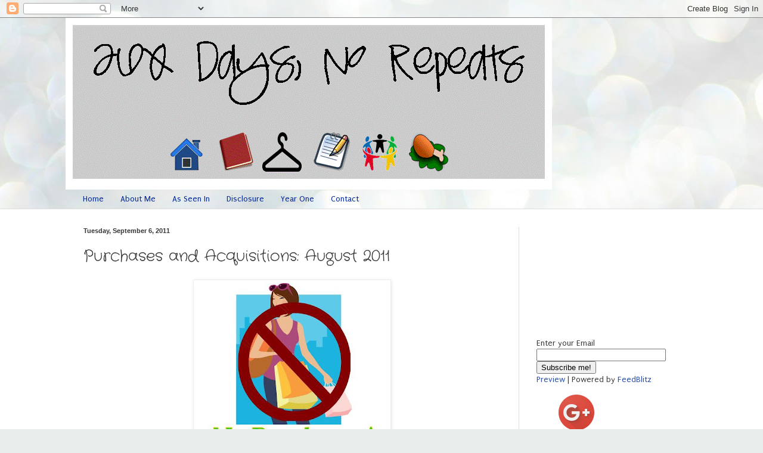

--- FILE ---
content_type: text/html; charset=UTF-8
request_url: https://260daysnorepeats.blogspot.com/2011/09/purchases-and-acquisitions-august-2011.html
body_size: 14406
content:
<!DOCTYPE html>
<html class='v2' dir='ltr' xmlns='http://www.w3.org/1999/xhtml' xmlns:b='http://www.google.com/2005/gml/b' xmlns:data='http://www.google.com/2005/gml/data' xmlns:expr='http://www.google.com/2005/gml/expr'>
<head>
<link href='https://www.blogger.com/static/v1/widgets/4128112664-css_bundle_v2.css' rel='stylesheet' type='text/css'/>
<meta content='width=1100' name='viewport'/>
<meta content='text/html; charset=UTF-8' http-equiv='Content-Type'/>
<meta content='blogger' name='generator'/>
<link href='https://260daysnorepeats.blogspot.com/favicon.ico' rel='icon' type='image/x-icon'/>
<link href='http://260daysnorepeats.blogspot.com/2011/09/purchases-and-acquisitions-august-2011.html' rel='canonical'/>
<link rel="alternate" type="application/atom+xml" title="260 Days, No Repeats - Atom" href="https://260daysnorepeats.blogspot.com/feeds/posts/default" />
<link rel="alternate" type="application/rss+xml" title="260 Days, No Repeats - RSS" href="https://260daysnorepeats.blogspot.com/feeds/posts/default?alt=rss" />
<link rel="service.post" type="application/atom+xml" title="260 Days, No Repeats - Atom" href="https://www.blogger.com/feeds/7249418143123714646/posts/default" />

<link rel="alternate" type="application/atom+xml" title="260 Days, No Repeats - Atom" href="https://260daysnorepeats.blogspot.com/feeds/5984213219128556476/comments/default" />
<!--Can't find substitution for tag [blog.ieCssRetrofitLinks]-->
<link href='https://blogger.googleusercontent.com/img/b/R29vZ2xl/AVvXsEjcM8Pvp3H0LDy8ZbYWzbMG4iNFDxSZH7JuJdPckEYHz_pBTT7mbbFM3PG-Nk0-BjghoZQhdwONbQ3epaVeuy1BC2bx0tcijaa09qZkrx2uQV5KxqWCtmMbv-OvSwRDn44n9hASD19osKg/s320/nopurch.jpg' rel='image_src'/>
<meta content='http://260daysnorepeats.blogspot.com/2011/09/purchases-and-acquisitions-august-2011.html' property='og:url'/>
<meta content='Purchases and Acquisitions: August 2011' property='og:title'/>
<meta content=' I am continuing to stay on track  with purchases or, the lack there of. I didn&#39;t buy anything this month!  I was, however, gifted with a fe...' property='og:description'/>
<meta content='https://blogger.googleusercontent.com/img/b/R29vZ2xl/AVvXsEjcM8Pvp3H0LDy8ZbYWzbMG4iNFDxSZH7JuJdPckEYHz_pBTT7mbbFM3PG-Nk0-BjghoZQhdwONbQ3epaVeuy1BC2bx0tcijaa09qZkrx2uQV5KxqWCtmMbv-OvSwRDn44n9hASD19osKg/w1200-h630-p-k-no-nu/nopurch.jpg' property='og:image'/>
<title>260 Days, No Repeats: Purchases and Acquisitions: August 2011</title>
<style type='text/css'>@font-face{font-family:'Coming Soon';font-style:normal;font-weight:400;font-display:swap;src:url(//fonts.gstatic.com/s/comingsoon/v20/qWcuB6mzpYL7AJ2VfdQR1t-VWDnRsDkg.woff2)format('woff2');unicode-range:U+0000-00FF,U+0131,U+0152-0153,U+02BB-02BC,U+02C6,U+02DA,U+02DC,U+0304,U+0308,U+0329,U+2000-206F,U+20AC,U+2122,U+2191,U+2193,U+2212,U+2215,U+FEFF,U+FFFD;}@font-face{font-family:'Crafty Girls';font-style:normal;font-weight:400;font-display:swap;src:url(//fonts.gstatic.com/s/craftygirls/v16/va9B4kXI39VaDdlPJo8N_NveRhf6Xl7Glw.woff2)format('woff2');unicode-range:U+0000-00FF,U+0131,U+0152-0153,U+02BB-02BC,U+02C6,U+02DA,U+02DC,U+0304,U+0308,U+0329,U+2000-206F,U+20AC,U+2122,U+2191,U+2193,U+2212,U+2215,U+FEFF,U+FFFD;}@font-face{font-family:'Puritan';font-style:normal;font-weight:400;font-display:swap;src:url(//fonts.gstatic.com/s/puritan/v25/845YNMgkAJ2VTtIoxJ36RPSL90I.woff2)format('woff2');unicode-range:U+0000-00FF,U+0131,U+0152-0153,U+02BB-02BC,U+02C6,U+02DA,U+02DC,U+0304,U+0308,U+0329,U+2000-206F,U+20AC,U+2122,U+2191,U+2193,U+2212,U+2215,U+FEFF,U+FFFD;}@font-face{font-family:'Puritan';font-style:normal;font-weight:700;font-display:swap;src:url(//fonts.gstatic.com/s/puritan/v25/845dNMgkAJ2VTtIozCbfUdmp-mjFVeo.woff2)format('woff2');unicode-range:U+0000-00FF,U+0131,U+0152-0153,U+02BB-02BC,U+02C6,U+02DA,U+02DC,U+0304,U+0308,U+0329,U+2000-206F,U+20AC,U+2122,U+2191,U+2193,U+2212,U+2215,U+FEFF,U+FFFD;}</style>
<style id='page-skin-1' type='text/css'><!--
/*
-----------------------------------------------
Blogger Template Style
Name:     Simple
Designer: Blogger
URL:      www.blogger.com
----------------------------------------------- */
/* Content
----------------------------------------------- */
body {
font: normal normal 14px Puritan;
color: #373737;
background: #e9edec url(//themes.googleusercontent.com/image?id=1SBilrALlXIPLRAelrnhYjgFyYa09ZeL8cdktIYuaRwQ3kEvcEX-Xz1NjKkrLjtsPxmc7) repeat fixed top center /* Credit: merrymoonmary (http://www.istockphoto.com/googleimages.php?id=10871280&platform=blogger) */;
padding: 0 0 0 0;
background-attachment: scroll;
}
html body .content-outer {
min-width: 0;
max-width: 100%;
width: 100%;
}
h2 {
font-size: 22px;
}
a:link {
text-decoration:none;
color: #254da9;
}
a:visited {
text-decoration:none;
color: #807ea2;
}
a:hover {
text-decoration:underline;
color: #6083c3;
}
.body-fauxcolumn-outer .fauxcolumn-inner {
background: transparent none repeat scroll top left;
_background-image: none;
}
.body-fauxcolumn-outer .cap-top {
position: absolute;
z-index: 1;
height: 400px;
width: 100%;
}
.body-fauxcolumn-outer .cap-top .cap-left {
width: 100%;
background: transparent none repeat-x scroll top left;
_background-image: none;
}
.content-outer {
-moz-box-shadow: 0 0 0 rgba(0, 0, 0, .15);
-webkit-box-shadow: 0 0 0 rgba(0, 0, 0, .15);
-goog-ms-box-shadow: 0 0 0 #333333;
box-shadow: 0 0 0 rgba(0, 0, 0, .15);
margin-bottom: 1px;
}
.content-inner {
padding: 0 0;
}
.main-outer, .footer-outer {
background-color: #ffffff;
}
/* Header
----------------------------------------------- */
.header-outer {
background: transparent none repeat-x scroll 0 -400px;
_background-image: none;
}
.Header h1 {
font: normal normal 70px Coming Soon;
color: #254da9;
text-shadow: 0 0 0 rgba(0, 0, 0, .2);
}
.Header h1 a {
color: #254da9;
}
.Header .description {
font-size: 200%;
color: #4c4c4c;
}
.header-inner .Header .titlewrapper {
padding: 22px 30px;
}
.header-inner .Header .descriptionwrapper {
padding: 0 30px;
}
/* Tabs
----------------------------------------------- */
.tabs-inner .section:first-child {
border-top: 0 solid #dddddd;
}
.tabs-inner .section:first-child ul {
margin-top: -0;
border-top: 0 solid #dddddd;
border-left: 0 solid #dddddd;
border-right: 0 solid #dddddd;
}
.tabs-inner .widget ul {
background: transparent none repeat-x scroll 0 -800px;
_background-image: none;
border-bottom: 0 solid #dddddd;
margin-top: 0;
margin-left: -0;
margin-right: -0;
}
.tabs-inner .widget li a {
display: inline-block;
padding: .6em 1em;
font: normal normal 14px Puritan;
color: #00289b;
border-left: 0 solid #ffffff;
border-right: 0 solid #dddddd;
}
.tabs-inner .widget li:first-child a {
border-left: none;
}
.tabs-inner .widget li.selected a, .tabs-inner .widget li a:hover {
color: #4c4c4c;
background-color: transparent;
text-decoration: none;
}
/* Columns
----------------------------------------------- */
.main-outer {
border-top: 1px solid #dddddd;
}
.fauxcolumn-left-outer .fauxcolumn-inner {
border-right: 1px solid #dddddd;
}
.fauxcolumn-right-outer .fauxcolumn-inner {
border-left: 1px solid #dddddd;
}
/* Headings
----------------------------------------------- */
div.widget > h2,
div.widget h2.title {
margin: 0 0 1em 0;
font: normal bold 20px Puritan;
color: #000000;
}
/* Widgets
----------------------------------------------- */
.widget .zippy {
color: #9a9a9a;
text-shadow: 2px 2px 1px rgba(0, 0, 0, .1);
}
.widget .popular-posts ul {
list-style: none;
}
/* Posts
----------------------------------------------- */
h2.date-header {
font: normal bold 11px Arial, Tahoma, Helvetica, FreeSans, sans-serif;
}
.date-header span {
background-color: transparent;
color: #373737;
padding: inherit;
letter-spacing: inherit;
margin: inherit;
}
.main-inner {
padding-top: 30px;
padding-bottom: 30px;
}
.main-inner .column-center-inner {
padding: 0 15px;
}
.main-inner .column-center-inner .section {
margin: 0 15px;
}
.post {
margin: 0 0 25px 0;
}
h3.post-title, .comments h4 {
font: normal normal 26px Crafty Girls;
margin: .75em 0 0;
}
.post-body {
font-size: 110%;
line-height: 1.4;
position: relative;
}
.post-body img, .post-body .tr-caption-container, .Profile img, .Image img,
.BlogList .item-thumbnail img {
padding: 2px;
background: #ffffff;
border: 1px solid #eeeeee;
-moz-box-shadow: 1px 1px 5px rgba(0, 0, 0, .1);
-webkit-box-shadow: 1px 1px 5px rgba(0, 0, 0, .1);
box-shadow: 1px 1px 5px rgba(0, 0, 0, .1);
}
.post-body img, .post-body .tr-caption-container {
padding: 5px;
}
.post-body .tr-caption-container {
color: #373737;
}
.post-body .tr-caption-container img {
padding: 0;
background: transparent;
border: none;
-moz-box-shadow: 0 0 0 rgba(0, 0, 0, .1);
-webkit-box-shadow: 0 0 0 rgba(0, 0, 0, .1);
box-shadow: 0 0 0 rgba(0, 0, 0, .1);
}
.post-header {
margin: 0 0 1.5em;
line-height: 1.6;
font-size: 90%;
}
.post-footer {
margin: 20px -2px 0;
padding: 5px 10px;
color: #6a6a6a;
background-color: #f9f9f9;
border-bottom: 1px solid #eeeeee;
line-height: 1.6;
font-size: 90%;
}
#comments .comment-author {
padding-top: 1.5em;
border-top: 1px solid #dddddd;
background-position: 0 1.5em;
}
#comments .comment-author:first-child {
padding-top: 0;
border-top: none;
}
.avatar-image-container {
margin: .2em 0 0;
}
#comments .avatar-image-container img {
border: 1px solid #eeeeee;
}
/* Comments
----------------------------------------------- */
.comments .comments-content .icon.blog-author {
background-repeat: no-repeat;
background-image: url([data-uri]);
}
.comments .comments-content .loadmore a {
border-top: 1px solid #9a9a9a;
border-bottom: 1px solid #9a9a9a;
}
.comments .comment-thread.inline-thread {
background-color: #f9f9f9;
}
.comments .continue {
border-top: 2px solid #9a9a9a;
}
/* Accents
---------------------------------------------- */
.section-columns td.columns-cell {
border-left: 1px solid #dddddd;
}
.blog-pager {
background: transparent none no-repeat scroll top center;
}
.blog-pager-older-link, .home-link,
.blog-pager-newer-link {
background-color: #ffffff;
padding: 5px;
}
.footer-outer {
border-top: 0 dashed #bbbbbb;
}
/* Mobile
----------------------------------------------- */
body.mobile  {
background-size: auto;
}
.mobile .body-fauxcolumn-outer {
background: transparent none repeat scroll top left;
}
.mobile .body-fauxcolumn-outer .cap-top {
background-size: 100% auto;
}
.mobile .content-outer {
-webkit-box-shadow: 0 0 3px rgba(0, 0, 0, .15);
box-shadow: 0 0 3px rgba(0, 0, 0, .15);
}
.mobile .tabs-inner .widget ul {
margin-left: 0;
margin-right: 0;
}
.mobile .post {
margin: 0;
}
.mobile .main-inner .column-center-inner .section {
margin: 0;
}
.mobile .date-header span {
padding: 0.1em 10px;
margin: 0 -10px;
}
.mobile h3.post-title {
margin: 0;
}
.mobile .blog-pager {
background: transparent none no-repeat scroll top center;
}
.mobile .footer-outer {
border-top: none;
}
.mobile .main-inner, .mobile .footer-inner {
background-color: #ffffff;
}
.mobile-index-contents {
color: #373737;
}
.mobile-link-button {
background-color: #254da9;
}
.mobile-link-button a:link, .mobile-link-button a:visited {
color: #ffffff;
}
.mobile .tabs-inner .section:first-child {
border-top: none;
}
.mobile .tabs-inner .PageList .widget-content {
background-color: transparent;
color: #4c4c4c;
border-top: 0 solid #dddddd;
border-bottom: 0 solid #dddddd;
}
.mobile .tabs-inner .PageList .widget-content .pagelist-arrow {
border-left: 1px solid #dddddd;
}

--></style>
<style id='template-skin-1' type='text/css'><!--
body {
min-width: 1060px;
}
.content-outer, .content-fauxcolumn-outer, .region-inner {
min-width: 1060px;
max-width: 1060px;
_width: 1060px;
}
.main-inner .columns {
padding-left: 0px;
padding-right: 300px;
}
.main-inner .fauxcolumn-center-outer {
left: 0px;
right: 300px;
/* IE6 does not respect left and right together */
_width: expression(this.parentNode.offsetWidth -
parseInt("0px") -
parseInt("300px") + 'px');
}
.main-inner .fauxcolumn-left-outer {
width: 0px;
}
.main-inner .fauxcolumn-right-outer {
width: 300px;
}
.main-inner .column-left-outer {
width: 0px;
right: 100%;
margin-left: -0px;
}
.main-inner .column-right-outer {
width: 300px;
margin-right: -300px;
}
#layout {
min-width: 0;
}
#layout .content-outer {
min-width: 0;
width: 800px;
}
#layout .region-inner {
min-width: 0;
width: auto;
}
--></style>
<script type='text/javascript'>
//<![CDATA[
  (function() {
    var shr = document.createElement('script');
    shr.setAttribute('data-cfasync', 'false');
    shr.src = '//dsms0mj1bbhn4.cloudfront.net/assets/pub/shareaholic.js';
    shr.type = 'text/javascript'; shr.async = 'true';
    shr.onload = shr.onreadystatechange = function() {
      var rs = this.readyState;
      if (rs && rs != 'complete' && rs != 'loaded') return;
      var site_id = '10ee723ea32e2d1f6740d27e53d07188';
      try { Shareaholic.init(site_id); } catch (e) {}
    };
    var s = document.getElementsByTagName('script')[0];
    s.parentNode.insertBefore(shr, s);
  })();
//]]>
</script>
<link href='https://www.blogger.com/dyn-css/authorization.css?targetBlogID=7249418143123714646&amp;zx=01668d71-e820-4613-a00c-bae456e35504' media='none' onload='if(media!=&#39;all&#39;)media=&#39;all&#39;' rel='stylesheet'/><noscript><link href='https://www.blogger.com/dyn-css/authorization.css?targetBlogID=7249418143123714646&amp;zx=01668d71-e820-4613-a00c-bae456e35504' rel='stylesheet'/></noscript>
<meta name='google-adsense-platform-account' content='ca-host-pub-1556223355139109'/>
<meta name='google-adsense-platform-domain' content='blogspot.com'/>

<!-- data-ad-client=ca-pub-5112269253843966 -->

</head>
<body class='loading variant-wide'>
<div class='navbar section' id='navbar'><div class='widget Navbar' data-version='1' id='Navbar1'><script type="text/javascript">
    function setAttributeOnload(object, attribute, val) {
      if(window.addEventListener) {
        window.addEventListener('load',
          function(){ object[attribute] = val; }, false);
      } else {
        window.attachEvent('onload', function(){ object[attribute] = val; });
      }
    }
  </script>
<div id="navbar-iframe-container"></div>
<script type="text/javascript" src="https://apis.google.com/js/platform.js"></script>
<script type="text/javascript">
      gapi.load("gapi.iframes:gapi.iframes.style.bubble", function() {
        if (gapi.iframes && gapi.iframes.getContext) {
          gapi.iframes.getContext().openChild({
              url: 'https://www.blogger.com/navbar/7249418143123714646?po\x3d5984213219128556476\x26origin\x3dhttps://260daysnorepeats.blogspot.com',
              where: document.getElementById("navbar-iframe-container"),
              id: "navbar-iframe"
          });
        }
      });
    </script><script type="text/javascript">
(function() {
var script = document.createElement('script');
script.type = 'text/javascript';
script.src = '//pagead2.googlesyndication.com/pagead/js/google_top_exp.js';
var head = document.getElementsByTagName('head')[0];
if (head) {
head.appendChild(script);
}})();
</script>
</div></div>
<div class='body-fauxcolumns'>
<div class='fauxcolumn-outer body-fauxcolumn-outer'>
<div class='cap-top'>
<div class='cap-left'></div>
<div class='cap-right'></div>
</div>
<div class='fauxborder-left'>
<div class='fauxborder-right'></div>
<div class='fauxcolumn-inner'>
</div>
</div>
<div class='cap-bottom'>
<div class='cap-left'></div>
<div class='cap-right'></div>
</div>
</div>
</div>
<div class='content'>
<div class='content-fauxcolumns'>
<div class='fauxcolumn-outer content-fauxcolumn-outer'>
<div class='cap-top'>
<div class='cap-left'></div>
<div class='cap-right'></div>
</div>
<div class='fauxborder-left'>
<div class='fauxborder-right'></div>
<div class='fauxcolumn-inner'>
</div>
</div>
<div class='cap-bottom'>
<div class='cap-left'></div>
<div class='cap-right'></div>
</div>
</div>
</div>
<div class='content-outer'>
<div class='content-cap-top cap-top'>
<div class='cap-left'></div>
<div class='cap-right'></div>
</div>
<div class='fauxborder-left content-fauxborder-left'>
<div class='fauxborder-right content-fauxborder-right'></div>
<div class='content-inner'>
<header>
<div class='header-outer'>
<div class='header-cap-top cap-top'>
<div class='cap-left'></div>
<div class='cap-right'></div>
</div>
<div class='fauxborder-left header-fauxborder-left'>
<div class='fauxborder-right header-fauxborder-right'></div>
<div class='region-inner header-inner'>
<div class='header section' id='header'><div class='widget Header' data-version='1' id='Header1'>
<div id='header-inner'>
<a href='https://260daysnorepeats.blogspot.com/' style='display: block'>
<img alt='260 Days, No Repeats' height='288px; ' id='Header1_headerimg' src='https://blogger.googleusercontent.com/img/b/R29vZ2xl/AVvXsEg1fToNtxNIurqE44maFKGvcr4R3il5nTrdwvGDMbLsDvd6I1VMlFX739VHzs9LABIyJLnSjaPILw-RsHrOKQLBKnZp9ynitgK593jON6td7WteuIydTmWmJR7cJscY-5TEwkw2xMpkahw/s1600-r/N260DNR.gif' style='display: block' width='816px; '/>
</a>
</div>
</div></div>
</div>
</div>
<div class='header-cap-bottom cap-bottom'>
<div class='cap-left'></div>
<div class='cap-right'></div>
</div>
</div>
</header>
<div class='tabs-outer'>
<div class='tabs-cap-top cap-top'>
<div class='cap-left'></div>
<div class='cap-right'></div>
</div>
<div class='fauxborder-left tabs-fauxborder-left'>
<div class='fauxborder-right tabs-fauxborder-right'></div>
<div class='region-inner tabs-inner'>
<div class='tabs section' id='crosscol'><div class='widget PageList' data-version='1' id='PageList1'>
<h2>Pages</h2>
<div class='widget-content'>
<ul>
<li>
<a href='https://260daysnorepeats.blogspot.com/'>Home </a>
</li>
<li>
<a href='https://about.me/norepeats'>About Me</a>
</li>
<li>
<a href='https://260daysnorepeats.blogspot.com/p/as-seen-in.html'>As Seen In</a>
</li>
<li>
<a href='https://260daysnorepeats.blogspot.com/p/disclosure.html'>Disclosure</a>
</li>
<li>
<a href='http://260daysnorepeats.blogspot.com/2011/04/one-year-no-repeats.html'>Year One</a>
</li>
<li>
<a href='https://260daysnorepeats.blogspot.com/p/contact.html'>Contact </a>
</li>
</ul>
<div class='clear'></div>
</div>
</div></div>
<div class='tabs no-items section' id='crosscol-overflow'></div>
</div>
</div>
<div class='tabs-cap-bottom cap-bottom'>
<div class='cap-left'></div>
<div class='cap-right'></div>
</div>
</div>
<div class='main-outer'>
<div class='main-cap-top cap-top'>
<div class='cap-left'></div>
<div class='cap-right'></div>
</div>
<div class='fauxborder-left main-fauxborder-left'>
<div class='fauxborder-right main-fauxborder-right'></div>
<div class='region-inner main-inner'>
<div class='columns fauxcolumns'>
<div class='fauxcolumn-outer fauxcolumn-center-outer'>
<div class='cap-top'>
<div class='cap-left'></div>
<div class='cap-right'></div>
</div>
<div class='fauxborder-left'>
<div class='fauxborder-right'></div>
<div class='fauxcolumn-inner'>
</div>
</div>
<div class='cap-bottom'>
<div class='cap-left'></div>
<div class='cap-right'></div>
</div>
</div>
<div class='fauxcolumn-outer fauxcolumn-left-outer'>
<div class='cap-top'>
<div class='cap-left'></div>
<div class='cap-right'></div>
</div>
<div class='fauxborder-left'>
<div class='fauxborder-right'></div>
<div class='fauxcolumn-inner'>
</div>
</div>
<div class='cap-bottom'>
<div class='cap-left'></div>
<div class='cap-right'></div>
</div>
</div>
<div class='fauxcolumn-outer fauxcolumn-right-outer'>
<div class='cap-top'>
<div class='cap-left'></div>
<div class='cap-right'></div>
</div>
<div class='fauxborder-left'>
<div class='fauxborder-right'></div>
<div class='fauxcolumn-inner'>
</div>
</div>
<div class='cap-bottom'>
<div class='cap-left'></div>
<div class='cap-right'></div>
</div>
</div>
<!-- corrects IE6 width calculation -->
<div class='columns-inner'>
<div class='column-center-outer'>
<div class='column-center-inner'>
<div class='main section' id='main'><div class='widget Blog' data-version='1' id='Blog1'>
<div class='blog-posts hfeed'>

          <div class="date-outer">
        
<h2 class='date-header'><span>Tuesday, September 6, 2011</span></h2>

          <div class="date-posts">
        
<div class='post-outer'>
<div class='post hentry' itemscope='itemscope' itemtype='http://schema.org/BlogPosting'>
<a name='5984213219128556476'></a>
<h3 class='post-title entry-title' itemprop='name'>
Purchases and Acquisitions: August 2011
</h3>
<div class='post-header'>
<div class='post-header-line-1'></div>
</div>
<div class='post-body entry-content' id='post-body-5984213219128556476' itemprop='articleBody'>
<div class="separator" style="clear: both; text-align: center;"><a href="https://blogger.googleusercontent.com/img/b/R29vZ2xl/AVvXsEjcM8Pvp3H0LDy8ZbYWzbMG4iNFDxSZH7JuJdPckEYHz_pBTT7mbbFM3PG-Nk0-BjghoZQhdwONbQ3epaVeuy1BC2bx0tcijaa09qZkrx2uQV5KxqWCtmMbv-OvSwRDn44n9hASD19osKg/s1600/nopurch.jpg" imageanchor="1" style="margin-left: 1em; margin-right: 1em;"><img border="0" height="310" src="https://blogger.googleusercontent.com/img/b/R29vZ2xl/AVvXsEjcM8Pvp3H0LDy8ZbYWzbMG4iNFDxSZH7JuJdPckEYHz_pBTT7mbbFM3PG-Nk0-BjghoZQhdwONbQ3epaVeuy1BC2bx0tcijaa09qZkrx2uQV5KxqWCtmMbv-OvSwRDn44n9hASD19osKg/s320/nopurch.jpg" width="320" /></a></div><div class="separator" style="clear: both; text-align: center;"><br />
</div><div class="separator" style="clear: both; text-align: left;">I am continuing to <a href="http://260daysnorepeats.blogspot.com/2011/08/purchases-and-aquisitions-july-2011.html">stay on track</a> with purchases or, the lack there of. I didn't buy anything this month!</div><div class="separator" style="clear: both; text-align: left;"><br />
</div><div class="separator" style="clear: both; text-align: left;">I was, however, gifted with a few clothing items since it was my birthday and I like clothes. My mom gave me a few dresses which I'm sure you will see soon, BF's parents sent me <a href="http://260daysnorepeats.blogspot.com/2011/08/august-11-2011-awkward-conversations.html">some cardigans</a>, and BF got me a suit so I can up the <a href="http://260daysnorepeats.blogspot.com/2011/08/august-11-2011-awkward-conversations.html">professional level</a> of my wardrobe. My closet and I are so grateful for their generosity!&nbsp;</div>
<div style='clear: both;'></div>
</div>
<div class='shareaholic-canvas' data-app='share_buttons' data-app-id='17980588'></div>
<div class='post-footer'>
<a class='pin-it-button' count-layout='horizontal' href='http://pinterest.com/pin/create/button/?url=https://260daysnorepeats.blogspot.com/2011/09/purchases-and-acquisitions-august-2011.html'>Pin It</a>
<a href='javascript:void(run_pinmarklet())' style='margin-left:-93px; width:43px; height:20px; display:inline-block;'></a>
<script src="//assets.pinterest.com/js/pinit.js" type="text/javascript"></script>
<script type='text/javascript'>
function run_pinmarklet() {
var e=document.createElement('script');
e.setAttribute('type','text/javascript');
e.setAttribute('charset','UTF-8');
e.setAttribute('src','http://assets.pinterest.com/js/pinmarklet.js?r=' + Math.random()*99999999);
document.body.appendChild(e);
}
</script>
<div class='post-footer-line post-footer-line-1'><span class='post-author vcard'>
Posted by
<span class='fn'>
<a href='https://www.blogger.com/profile/13201889966775251987' itemprop='author' rel='author' title='author profile'>
Unknown
</a>
</span>
</span>
<span class='post-timestamp'>
at
<a class='timestamp-link' href='https://260daysnorepeats.blogspot.com/2011/09/purchases-and-acquisitions-august-2011.html' itemprop='url' rel='bookmark' title='permanent link'><abbr class='published' itemprop='datePublished' title='2011-09-06T04:29:00-04:00'>4:29&#8239;AM</abbr></a>
</span>
<span class='post-comment-link'>
</span>
<div class='post-share-buttons goog-inline-block'>
</div>
<span class='post-icons'>
<span class='item-control blog-admin pid-1533987533'>
<a href='https://www.blogger.com/post-edit.g?blogID=7249418143123714646&postID=5984213219128556476&from=pencil' title='Edit Post'>
<img alt='' class='icon-action' height='18' src='https://resources.blogblog.com/img/icon18_edit_allbkg.gif' width='18'/>
</a>
</span>
</span>
</div>
<div class='post-footer-line post-footer-line-2'><span class='post-labels'>
Labels:
<a href='https://260daysnorepeats.blogspot.com/search/label/no%20purchases' rel='tag'>no purchases</a>,
<a href='https://260daysnorepeats.blogspot.com/search/label/purchases' rel='tag'>purchases</a>
</span>
</div>
<div class='post-footer-line post-footer-line-3'></div>
</div>
</div>
<div class='comments' id='comments'>
<a name='comments'></a>
<h4>No comments:</h4>
<div id='Blog1_comments-block-wrapper'>
<dl class='avatar-comment-indent' id='comments-block'>
</dl>
</div>
<p class='comment-footer'>
<div class='comment-form'>
<a name='comment-form'></a>
<h4 id='comment-post-message'>Post a Comment</h4>
<p>Thanks for your feedback! I really look forward to hearing from you... </p>
<a href='https://www.blogger.com/comment/frame/7249418143123714646?po=5984213219128556476&hl=en&saa=85391&origin=https://260daysnorepeats.blogspot.com' id='comment-editor-src'></a>
<iframe allowtransparency='true' class='blogger-iframe-colorize blogger-comment-from-post' frameborder='0' height='410px' id='comment-editor' name='comment-editor' src='' width='100%'></iframe>
<script src='https://www.blogger.com/static/v1/jsbin/1345082660-comment_from_post_iframe.js' type='text/javascript'></script>
<script type='text/javascript'>
      BLOG_CMT_createIframe('https://www.blogger.com/rpc_relay.html');
    </script>
</div>
</p>
</div>
</div>
<div class='inline-ad'>
<script type="text/javascript">
    google_ad_client = "ca-pub-5112269253843966";
    google_ad_host = "ca-host-pub-1556223355139109";
    google_ad_host_channel = "L0007";
    google_ad_slot = "9379789331";
    google_ad_width = 300;
    google_ad_height = 250;
</script>
<!-- 260daysnorepeats_main_Blog1_300x250_as -->
<script type="text/javascript"
src="//pagead2.googlesyndication.com/pagead/show_ads.js">
</script>
</div>

        </div></div>
      
</div>
<div class='blog-pager' id='blog-pager'>
<span id='blog-pager-newer-link'>
<a class='blog-pager-newer-link' href='https://260daysnorepeats.blogspot.com/2011/09/september-6-2011-setting-example.html' id='Blog1_blog-pager-newer-link' title='Newer Post'>Newer Post</a>
</span>
<span id='blog-pager-older-link'>
<a class='blog-pager-older-link' href='https://260daysnorepeats.blogspot.com/2011/09/reminder-eshakticom-coupon-code.html' id='Blog1_blog-pager-older-link' title='Older Post'>Older Post</a>
</span>
<a class='home-link' href='https://260daysnorepeats.blogspot.com/'>Home</a>
</div>
<div class='clear'></div>
<div class='post-feeds'>
<div class='feed-links'>
Subscribe to:
<a class='feed-link' href='https://260daysnorepeats.blogspot.com/feeds/5984213219128556476/comments/default' target='_blank' type='application/atom+xml'>Post Comments (Atom)</a>
</div>
</div>
</div></div>
</div>
</div>
<div class='column-left-outer'>
<div class='column-left-inner'>
<aside>
</aside>
</div>
</div>
<div class='column-right-outer'>
<div class='column-right-inner'>
<aside>
<div class='sidebar section' id='sidebar-right-1'><div class='widget Followers' data-version='1' id='Followers1'>
<div class='widget-content'>
<div id='Followers1-wrapper'>
<div style='margin-right:2px;'>
<div><script type="text/javascript" src="https://apis.google.com/js/platform.js"></script>
<div id="followers-iframe-container"></div>
<script type="text/javascript">
    window.followersIframe = null;
    function followersIframeOpen(url) {
      gapi.load("gapi.iframes", function() {
        if (gapi.iframes && gapi.iframes.getContext) {
          window.followersIframe = gapi.iframes.getContext().openChild({
            url: url,
            where: document.getElementById("followers-iframe-container"),
            messageHandlersFilter: gapi.iframes.CROSS_ORIGIN_IFRAMES_FILTER,
            messageHandlers: {
              '_ready': function(obj) {
                window.followersIframe.getIframeEl().height = obj.height;
              },
              'reset': function() {
                window.followersIframe.close();
                followersIframeOpen("https://www.blogger.com/followers/frame/7249418143123714646?colors\x3dCgt0cmFuc3BhcmVudBILdHJhbnNwYXJlbnQaByMzNzM3MzciByMyNTRkYTkqByNmZmZmZmYyByMwMDAwMDA6ByMzNzM3MzdCByMyNTRkYTlKByM5YTlhOWFSByMyNTRkYTlaC3RyYW5zcGFyZW50\x26pageSize\x3d21\x26hl\x3den\x26origin\x3dhttps://260daysnorepeats.blogspot.com");
              },
              'open': function(url) {
                window.followersIframe.close();
                followersIframeOpen(url);
              }
            }
          });
        }
      });
    }
    followersIframeOpen("https://www.blogger.com/followers/frame/7249418143123714646?colors\x3dCgt0cmFuc3BhcmVudBILdHJhbnNwYXJlbnQaByMzNzM3MzciByMyNTRkYTkqByNmZmZmZmYyByMwMDAwMDA6ByMzNzM3MzdCByMyNTRkYTlKByM5YTlhOWFSByMyNTRkYTlaC3RyYW5zcGFyZW50\x26pageSize\x3d21\x26hl\x3den\x26origin\x3dhttps://260daysnorepeats.blogspot.com");
  </script></div>
</div>
</div>
<div class='clear'></div>
</div>
</div><div class='widget HTML' data-version='1' id='HTML1'>
<div class='widget-content'>
<form method="POST" target='_newsub' action="http://www.feedblitz.com/f/f.fbz?AddNewUserDirect">
<input type="hidden" name="sub" value="669642" />
Enter your Email<br /><input name="EMAIL" maxlength="60" type="text" size="25" value="" /><br />
<input name="FEEDID" type="hidden" value="669642" />
<input name="PUBLISHER" type="hidden" value="2803869" />
<input type="submit" value="Subscribe me!" />
<br /><a href="http://www.feedblitz.com/f?previewfeed=669642">Preview</a> | Powered by <a href="http://www.feedblitz.com">FeedBlitz</a>
</form><p><a href="https://plus.google.com/115937784165009385689?prsrc=3" style="display:inline-block;text-decoration:none;color:#333;text-align:center;font:13px/16px arial,sans-serif;white-space:nowrap;"><img src="https://ssl.gstatic.com/images/icons/gplus-64.png" alt="" style="border:0;width:64px;height:64px;margin-bottom:7px;" /><br/><span style="font-weight:bold;">260 Days, No Repeats </span><br/><span> on Google+ </span></a><p></p><a href=http://www.facebook.com/pages/260-days-no-repeats/123056531049925?ref=ts" target="_blank">
<img src="https://blogger.googleusercontent.com/img/b/R29vZ2xl/AVvXsEheUuOiz8FQnCJc4VuLtYOyz39sW5ijuFmmwOOrrpKKVCDKsSLWeE2elX9iyhRiL7RiFWHd2xfy0dyI_SO1-YC_m49njE0y8LNaSkub4pboWZ2URlSsc4ovBV4DOCnxY_TtUI5Lm1eOQrHF/s1600/facebook-logo.gif" width="40" height="50" border="0" />
<a href="http://pinterest.com/260daysnorepeat/"><img src="https://lh3.googleusercontent.com/blogger_img_proxy/AEn0k_u8BJxgvoO12mXMF-kjT4agmWQfzMp1mj_LSNm5zwIcqBdG3dT2JRVFY_jrp0SD4rqoJScPsOnV9sLDvKAq8c2fDVq7GFDYFCbbqcqiSPizcJSXwioroAqs8qxNp3sAftFkbctjLmfTR5S79sYkBngQPyuEP_uY=s0-d" width="40" height="50" border="0"></a>
<a href="http://twitter.com/260daysnorepeat" target="blank"><img src="https://lh3.googleusercontent.com/blogger_img_proxy/AEn0k_tk_ZuycuXW5YzirBzxJ0LfR_JiGoG6bQcQiIGJQHOV-nN-v7kvNUeokFB-4znGPZu8ZoS30pgaxBzqhxji8XyVyp_99kbY1UXK_XLWUJMteou4tJRHzdSrGDGEmP3jeqT8-v5EPZbU5HNXCdVHQtF0P-O0Kqg=s0-d" width="40" height="50" border="0">
</a><a href="http://instagram.com/260daysnorepeats"><img src="https://lh3.googleusercontent.com/blogger_img_proxy/AEn0k_vTMbgZuoK4uDR_A3sk_kKprPqlRJknWmholBiZMTEtxNA2R_iXVYv9wCK3pMv5n2hg5c30NsuF4g3r8Hx1fECJ9o2t0U55L1TUxeGVUhKKYl3t2Y1DkG8cuCsxro5y9IFXHpaZc7nWB5LUNXJXfnpb=s0-d" width="40" height="50" border="0"></a><a href="http://www.stumbleupon.com/stumbler/shespysthebuys" target="_blank">
<img src="https://lh3.googleusercontent.com/blogger_img_proxy/AEn0k_vCBZjQLKSRmSpiKugvIWImoxZxUuYlXJDVxMfYVmzyoosuE51iJeCkEOlmf3auBLkEYN8gMU7G8UirU9JQjEhSE7SyImRlqjxuBw3FXx11LKm6z8EcJhIeG-ipSs7mzQoSyZxJraC3x33OG9AXlo7xLgFl8jZuXxbkrhIDZCTuaRj9lD0=s0-d" width="40" height="50" border="0"><a href="http://feeds.feedburner.com/260DaysNoRepeats" rel="alternate" type="application/rss+xml"></a></a></a></p><a title='260 days, no repeats on bloglovin' href='http://www.bloglovin.com/en/blog/1700932/260-days-no-repeats'><img src="https://lh3.googleusercontent.com/blogger_img_proxy/AEn0k_uJO6rX73OenqswXRPMR59QCdUhPhK4yO-GJjD_vYS3gcM1R6K0kwITbaxznvDTbxL_JXRTHKsGi9-mSNkNDYoNaObeqTM-5iA9vcRqf_AfVBlJmH9-MQ=s0-d" alt="Follow 260 Days, No Repeats"></a>
<a href='https://poshmark.com/closet/260daysnorepeat'><img src="https://reacurry.files.wordpress.com/2013/07/poshmark.png?w=490" /></a>
</div>
<div class='clear'></div>
</div><div class='widget PopularPosts' data-version='1' id='PopularPosts1'>
<h2>Popular Posts</h2>
<div class='widget-content popular-posts'>
<ul>
<li>
<a href='https://260daysnorepeats.blogspot.com/2015/08/weekend-wear-im-on-birthday-boat.html'>Weekend Wear: I'm On a (Birthday) Boat</a>
</li>
<li>
<a href='https://260daysnorepeats.blogspot.com/2011/01/january-11-2011-they-call-me-mellow.html'>January 11, 2011: They Call Me Mellow Yellow</a>
</li>
<li>
<a href='https://260daysnorepeats.blogspot.com/2016/11/fall-palette.html'>Fall Palette </a>
</li>
<li>
<a href='https://260daysnorepeats.blogspot.com/2010/12/december-20-2010-patience-is-virtue.html'>December 20, 2010: Patience Is A Virtue</a>
</li>
<li>
<a href='https://260daysnorepeats.blogspot.com/2010/08/weekend-wear-completely-caved.html'>Weekend Wear: Completely Caved</a>
</li>
</ul>
<div class='clear'></div>
</div>
</div><div class='widget HTML' data-version='1' id='HTML7'>
<div class='widget-content'>
<!-- Your Clever Badge --><a href="http://clevergirlscollective.com" target="_blank" class="cgc-badge"><img src="https://s3.amazonaws.com/static.clevergirlscollective.com/images/badgev3.png" class="cgc-badge" /></a><!-- END Clever Badge --><!-- Your Clever Pixel: Congratulations! --><script type='text/javascript' src='https://s3.amazonaws.com/cgc-badge-v2/load.min.js'></script><script type='text/javascript' src='https://s3.amazonaws.com/cgc-badge-v2/common.js'></script><script type='text/javascript' src='https://badge.clevergirlscollective.com/v2/1UM9194hovGC6nXkZbzHQa26NVmBs1q8.js'></script><!-- END Clever Pixel --><script type='text/javascript' src='https://s3.amazonaws.com/cgc-badge-v2/load.min.js'></script><script type='text/javascript' src='https://s3.amazonaws.com/cgc-badge-v2/common.js'></script><script type='text/javascript' src='https://badge.clevergirlscollective.com/v2/1UM9194hovGC6nXkZbzHQa26NVmBs1q8.js'></script><!-- END Clever Pixel --><script type='text/javascript' src='https://s3.amazonaws.com/cgc-badge-v2/load.min.js'></script><script type='text/javascript' src='https://s3.amazonaws.com/cgc-badge-v2/common.js'></script><script type='text/javascript' src='https://badge.clevergirlscollective.com/v2/1UM9194hovGC6nXkZbzHQa26NVmBs1q8.js'></script><!-- END Clever Pixel -->
      <script type="text/javascript">
        var cid = '9';
        window.onload = function() {
          var adbackhost = (("https:" == document.location.protocol) ? "https://s.ad-back.net/adbackplugin" : "http://n.ad-back.net/adbackplugin");
          var hostname = window.location.href;
          var dataString = "?s=1&c="+cid+"&p="+hostname;
          var iframesrc = adbackhost+dataString;

          var tempIFrame=document.createElement("iframe");
          tempIFrame.setAttribute("id","ADBACKPlugFrame");
          tempIFrame.setAttribute("name","ADBACKPlugFrame");
          tempIFrame.setAttribute("src",iframesrc);
          tempIFrame.style.border='0px';
          tempIFrame.style.width='0px';
          tempIFrame.style.height='0px';
          var IFrameObj = document.body.appendChild(tempIFrame);

          if (document.frames) {
            // this is for IE5 Mac, because it will only
            // allow access to the document object
            // of the IFrame if we access it through
            // the document.frames array
            IFrameObj = document.frames['ADBACKPlugFrame'];
          }

        }
      </script><script type="text/javascript" src="//www.blogdash.com/getbadge/newbadge?type=3_new&amp;bid=18545&amp;blog_claim_code=57d6973e5ca27887894f20dc601587a7"></script>
</div>
<div class='clear'></div>
</div><div class='widget AdSense' data-version='1' id='AdSense1'>
<div class='widget-content'>
<script type="text/javascript">
    google_ad_client = "ca-pub-5112269253843966";
    google_ad_host = "ca-host-pub-1556223355139109";
    google_ad_host_channel = "L0001";
    google_ad_slot = "5807860936";
    google_ad_width = 120;
    google_ad_height = 600;
</script>
<!-- 260daysnorepeats_sidebar-right-1_AdSense1_120x600_as -->
<script type="text/javascript"
src="//pagead2.googlesyndication.com/pagead/show_ads.js">
</script>
<div class='clear'></div>
</div>
</div><div class='widget HTML' data-version='1' id='HTML8'>
<script type='text/javascript'>
                var disqus_shortname = '260daysnorepeats';
                var disqus_blogger_current_url = "http://260daysnorepeats.blogspot.com/2011/09/purchases-and-acquisitions-august-2011.html";
                if (!disqus_blogger_current_url.length) {
                    disqus_blogger_current_url = "https://260daysnorepeats.blogspot.com/2011/09/purchases-and-acquisitions-august-2011.html";
                }
                var disqus_blogger_homepage_url = "https://260daysnorepeats.blogspot.com/";
                var disqus_blogger_canonical_homepage_url = "http://260daysnorepeats.blogspot.com/";
            </script>
<style type='text/css'>
                    #comments {display:none;}
                </style>
<script type='text/javascript'>
                    (function() {
                        var bloggerjs = document.createElement('script');
                        bloggerjs.type = 'text/javascript';
                        bloggerjs.async = true;
                        bloggerjs.src = 'http://'+disqus_shortname+'.disqus.com/blogger_item.js';
                        (document.getElementsByTagName('head')[0] || document.getElementsByTagName('body')[0]).appendChild(bloggerjs);
                    })();
                </script>
<style type='text/css'>
                    .post-comment-link { visibility: hidden; }
                </style>
<script type='text/javascript'>
                (function() {
                    var bloggerjs = document.createElement('script');
                    bloggerjs.type = 'text/javascript';
                    bloggerjs.async = true;
                    bloggerjs.src = 'http://'+disqus_shortname+'.disqus.com/blogger_index.js';
                    (document.getElementsByTagName('head')[0] || document.getElementsByTagName('body')[0]).appendChild(bloggerjs);
                })();
                </script>
</div><div class='widget HTML' data-version='1' id='HTML5'><script>
var linkwithin_site_id = 179350;
</script>
<script src="//www.linkwithin.com/widget.js"></script>
<a href="http://www.linkwithin.com/"><img src="https://lh3.googleusercontent.com/blogger_img_proxy/AEn0k_vGSuhruXGIfhekMAIB9NS1I4UMc6sHeyA7bPh76iSBBFwhWcCi3HqPJIplX8hg9xKmURXSd2afd2kZhwIhxKTbmOL2yFfB=s0-d" alt="Related Posts Plugin for WordPress, Blogger..." style="border: 0"></a></div></div>
</aside>
</div>
</div>
</div>
<div style='clear: both'></div>
<!-- columns -->
</div>
<!-- main -->
</div>
</div>
<div class='main-cap-bottom cap-bottom'>
<div class='cap-left'></div>
<div class='cap-right'></div>
</div>
</div>
<footer>
<div class='footer-outer'>
<div class='footer-cap-top cap-top'>
<div class='cap-left'></div>
<div class='cap-right'></div>
</div>
<div class='fauxborder-left footer-fauxborder-left'>
<div class='fauxborder-right footer-fauxborder-right'></div>
<div class='region-inner footer-inner'>
<div class='foot section' id='footer-1'><div class='widget HTML' data-version='1' id='HTML6'>
<div class='widget-content'>
<center><img src="https://lh3.googleusercontent.com/blogger_img_proxy/AEn0k_u31HaMxpyBF46JzPUlSB7cIT2LUTFYSDpK0J6a56RTeD_Yvqz9ky5d50SE08Lxo9kIRXBZHFNQ6DiBaEhc60bdAYG0bVRqBTS-LXn9Kb-Snbk=s0-d"><img style="border:none;" src="https://lh3.googleusercontent.com/blogger_img_proxy/AEn0k_ugukIc2jgixwn0RrAXmJBTL6QZh0LjDBizbQ7teND279qGxF6iFwJ3fztdoPA32STj9T8ix39Oy2oLLMzcZau0Nh_pXnQN=s0-d" alt="Shopping Blogs"><img src="https://lh3.googleusercontent.com/blogger_img_proxy/AEn0k_s_psUUeEvItVXlWFpCb-_h7KAsL9MSaspJOUwWZHRCBwZzd-lyhpl_lGhRyAqILtonYg48jkIOD2Okf6H3tvWANpgO4E3K9I0Ly_cM7PR5ka9r7zs5i3JtFPldc4WS4Iir=s0-d" alt="Shopping On Top List  " border="0"><a href="http://www.blogtopsites.com/"><img style="border:none" src="https://lh3.googleusercontent.com/blogger_img_proxy/AEn0k_vIMDI7jXwUn-gaKVfPTMBUng9WN115A55yOvzzEfakI8D4Md0P_ExHYTymTqq8UHPoqY-r-SPFG95DDjw7kxGRwgq3PgX7UeiuTg=s0-d" alt="Shopping Blogs"></a>

<noscript>&amp;amp;amp;amp;amp;amp;amp;amp;amp;amp;amp;amp;lt;br&amp;amp;amp;amp;amp;amp;amp;amp;amp;amp;amp;amp;gt;&amp;amp;amp;amp;amp;amp;amp;amp;amp;amp;amp;amp;lt;a href="http://s36.sitemeter.com/stats.asp?site=s36shespysthebuys" target="_top"&amp;amp;amp;amp;amp;amp;amp;amp;amp;amp;amp;amp;gt;&amp;amp;amp;amp;amp;amp;amp;amp;amp;amp;amp;amp;lt;br&amp;amp;amp;amp;amp;amp;amp;amp;amp;amp;amp;amp;gt;&amp;amp;amp;amp;amp;amp;amp;amp;amp;amp;amp;amp;lt;img src="http://s36.sitemeter.com/meter.asp?site=s36shespysthebuys" alt="Site Meter" border="0" /&amp;amp;amp;amp;amp;amp;amp;amp;amp;amp;amp;amp;gt;&amp;amp;amp;amp;amp;amp;amp;amp;amp;amp;amp;amp;lt;/a&amp;amp;amp;amp;amp;amp;amp;amp;amp;amp;amp;amp;gt;&amp;amp;amp;amp;amp;amp;amp;amp;amp;amp;amp;amp;lt;br&amp;amp;amp;amp;amp;amp;amp;amp;amp;amp;amp;amp;gt;</noscript>

<a target="_blank" href="http://www.bloglog.com/" style="font-size:10px;"></a>
<a href="http://s36.sitemeter.com/stats.asp?site=s36shespysthebuys" target="_top">
<img src="https://lh3.googleusercontent.com/blogger_img_proxy/AEn0k_vWIVgx2HtD5PjVzHZ9RifCQbViW5cSeR1fLfAL_jfYUMgN6UFHQyBmuC7kKtXMuYD5lTQ9IZ1PNxvV0jctvEakgoVYdOuVTQCDx52WRWfxE7qzXBa__WR3yR7TVw=s0-d" alt="Site Meter" border="0"></a>

<!-- Copyright (c)2009 Site Meter --></center><a href="http://www.heblogdir.com/">Submit Blog<img src="https://lh3.googleusercontent.com/blogger_img_proxy/AEn0k_vNu308bojozONCGKRVUW_A-D6MmbpsrQSnPCcLLaKqvxn6h0R7dwhmXUaTtvpy5mIlfZX6fCmTTdO7C1krPpfy_mo17c_b6S3W5Z46hG5di7VZkesYDDA=s0-d" alt="Submit Blog" style="display: none;" width="1px" height="1px"></a>
</div>
<div class='clear'></div>
</div></div>
<!-- outside of the include in order to lock Attribution widget -->
<div class='foot section' id='footer-3'><div class='widget Attribution' data-version='1' id='Attribution1'>
<div class='widget-content' style='text-align: center;'>
260 Days, No Repeats. Simple theme. Theme images by <a href='http://www.istockphoto.com/googleimages.php?id=10871280&platform=blogger&langregion=en' target='_blank'>merrymoonmary</a>. Powered by <a href='https://www.blogger.com' target='_blank'>Blogger</a>.
</div>
<div class='clear'></div>
</div><div class='widget HTML' data-version='1' id='HTML2'>
<div class='widget-content'>
<script type="text/javascript">
var gaJsHost = (("https:" == document.location.protocol) ? "https://ssl." : "http://www.");
document.write(unescape("%3Cscript src='" + gaJsHost + "google-analytics.com/ga.js' type='text/javascript'%3E%3C/script%3E"));
</script>
<script type="text/javascript">
try {
var pageTracker = _gat._getTracker("UA-1007200-2");
pageTracker._trackPageview();
} catch(err) {}</script>
</div>
<div class='clear'></div>
</div><div class='widget HTML' data-version='1' id='HTML3'>
<div class='widget-content'>
<script>
var linkwithin_site_id = 179350;
</script>
<script src="//www.linkwithin.com/widget.js"></script>
<a href="http://www.linkwithin.com/"><img src="https://lh3.googleusercontent.com/blogger_img_proxy/AEn0k_vGSuhruXGIfhekMAIB9NS1I4UMc6sHeyA7bPh76iSBBFwhWcCi3HqPJIplX8hg9xKmURXSd2afd2kZhwIhxKTbmOL2yFfB=s0-d" alt="Related Posts with Thumbnails" style="border: 0"></a>
<center><a rel="license" href="http://creativecommons.org/licenses/by-nc-nd/3.0/"><img alt="Creative Commons License" style="border-width:0" src="https://lh3.googleusercontent.com/blogger_img_proxy/AEn0k_uaDF3KxMjF-fXhc0fUxPgr_Vs8HEqGqgLtUIu57GR4MGixTdg8EV-6kRTOs4fuDZX97CODsBAjLR51eSzZ963vzWcY0Ct-cpnwTO7l4ZvAkxx5c5tyUZU=s0-d"></a><br />This work is licensed under a <a rel="license" href="http://creativecommons.org/licenses/by-nc-nd/3.0/">Creative Commons Attribution-NonCommercial-NoDerivs 3.0 Unported License</a>.</center>
</div>
<div class='clear'></div>
</div></div>
</div>
</div>
<div class='footer-cap-bottom cap-bottom'>
<div class='cap-left'></div>
<div class='cap-right'></div>
</div>
</div>
</footer>
<!-- content -->
</div>
</div>
<div class='content-cap-bottom cap-bottom'>
<div class='cap-left'></div>
<div class='cap-right'></div>
</div>
</div>
</div>
<script type='text/javascript'>
    window.setTimeout(function() {
        document.body.className = document.body.className.replace('loading', '');
      }, 10);
  </script>

<script type="text/javascript" src="https://www.blogger.com/static/v1/widgets/382300504-widgets.js"></script>
<script type='text/javascript'>
window['__wavt'] = 'AOuZoY4iZIaMmBiC9BAef5UJLkit0LVM2w:1766966613103';_WidgetManager._Init('//www.blogger.com/rearrange?blogID\x3d7249418143123714646','//260daysnorepeats.blogspot.com/2011/09/purchases-and-acquisitions-august-2011.html','7249418143123714646');
_WidgetManager._SetDataContext([{'name': 'blog', 'data': {'blogId': '7249418143123714646', 'title': '260 Days, No Repeats', 'url': 'https://260daysnorepeats.blogspot.com/2011/09/purchases-and-acquisitions-august-2011.html', 'canonicalUrl': 'http://260daysnorepeats.blogspot.com/2011/09/purchases-and-acquisitions-august-2011.html', 'homepageUrl': 'https://260daysnorepeats.blogspot.com/', 'searchUrl': 'https://260daysnorepeats.blogspot.com/search', 'canonicalHomepageUrl': 'http://260daysnorepeats.blogspot.com/', 'blogspotFaviconUrl': 'https://260daysnorepeats.blogspot.com/favicon.ico', 'bloggerUrl': 'https://www.blogger.com', 'hasCustomDomain': false, 'httpsEnabled': true, 'enabledCommentProfileImages': true, 'gPlusViewType': 'FILTERED_POSTMOD', 'adultContent': false, 'analyticsAccountNumber': '', 'encoding': 'UTF-8', 'locale': 'en', 'localeUnderscoreDelimited': 'en', 'languageDirection': 'ltr', 'isPrivate': false, 'isMobile': false, 'isMobileRequest': false, 'mobileClass': '', 'isPrivateBlog': false, 'isDynamicViewsAvailable': true, 'feedLinks': '\x3clink rel\x3d\x22alternate\x22 type\x3d\x22application/atom+xml\x22 title\x3d\x22260 Days, No Repeats - Atom\x22 href\x3d\x22https://260daysnorepeats.blogspot.com/feeds/posts/default\x22 /\x3e\n\x3clink rel\x3d\x22alternate\x22 type\x3d\x22application/rss+xml\x22 title\x3d\x22260 Days, No Repeats - RSS\x22 href\x3d\x22https://260daysnorepeats.blogspot.com/feeds/posts/default?alt\x3drss\x22 /\x3e\n\x3clink rel\x3d\x22service.post\x22 type\x3d\x22application/atom+xml\x22 title\x3d\x22260 Days, No Repeats - Atom\x22 href\x3d\x22https://www.blogger.com/feeds/7249418143123714646/posts/default\x22 /\x3e\n\n\x3clink rel\x3d\x22alternate\x22 type\x3d\x22application/atom+xml\x22 title\x3d\x22260 Days, No Repeats - Atom\x22 href\x3d\x22https://260daysnorepeats.blogspot.com/feeds/5984213219128556476/comments/default\x22 /\x3e\n', 'meTag': '', 'adsenseClientId': 'ca-pub-5112269253843966', 'adsenseHostId': 'ca-host-pub-1556223355139109', 'adsenseHasAds': true, 'adsenseAutoAds': false, 'boqCommentIframeForm': true, 'loginRedirectParam': '', 'isGoogleEverywhereLinkTooltipEnabled': true, 'view': '', 'dynamicViewsCommentsSrc': '//www.blogblog.com/dynamicviews/4224c15c4e7c9321/js/comments.js', 'dynamicViewsScriptSrc': '//www.blogblog.com/dynamicviews/daef15016aa26cab', 'plusOneApiSrc': 'https://apis.google.com/js/platform.js', 'disableGComments': true, 'interstitialAccepted': false, 'sharing': {'platforms': [{'name': 'Get link', 'key': 'link', 'shareMessage': 'Get link', 'target': ''}, {'name': 'Facebook', 'key': 'facebook', 'shareMessage': 'Share to Facebook', 'target': 'facebook'}, {'name': 'BlogThis!', 'key': 'blogThis', 'shareMessage': 'BlogThis!', 'target': 'blog'}, {'name': 'X', 'key': 'twitter', 'shareMessage': 'Share to X', 'target': 'twitter'}, {'name': 'Pinterest', 'key': 'pinterest', 'shareMessage': 'Share to Pinterest', 'target': 'pinterest'}, {'name': 'Email', 'key': 'email', 'shareMessage': 'Email', 'target': 'email'}], 'disableGooglePlus': true, 'googlePlusShareButtonWidth': 0, 'googlePlusBootstrap': '\x3cscript type\x3d\x22text/javascript\x22\x3ewindow.___gcfg \x3d {\x27lang\x27: \x27en\x27};\x3c/script\x3e'}, 'hasCustomJumpLinkMessage': true, 'jumpLinkMessage': 'Read more...', 'pageType': 'item', 'postId': '5984213219128556476', 'postImageThumbnailUrl': 'https://blogger.googleusercontent.com/img/b/R29vZ2xl/AVvXsEjcM8Pvp3H0LDy8ZbYWzbMG4iNFDxSZH7JuJdPckEYHz_pBTT7mbbFM3PG-Nk0-BjghoZQhdwONbQ3epaVeuy1BC2bx0tcijaa09qZkrx2uQV5KxqWCtmMbv-OvSwRDn44n9hASD19osKg/s72-c/nopurch.jpg', 'postImageUrl': 'https://blogger.googleusercontent.com/img/b/R29vZ2xl/AVvXsEjcM8Pvp3H0LDy8ZbYWzbMG4iNFDxSZH7JuJdPckEYHz_pBTT7mbbFM3PG-Nk0-BjghoZQhdwONbQ3epaVeuy1BC2bx0tcijaa09qZkrx2uQV5KxqWCtmMbv-OvSwRDn44n9hASD19osKg/s320/nopurch.jpg', 'pageName': 'Purchases and Acquisitions: August 2011', 'pageTitle': '260 Days, No Repeats: Purchases and Acquisitions: August 2011'}}, {'name': 'features', 'data': {}}, {'name': 'messages', 'data': {'edit': 'Edit', 'linkCopiedToClipboard': 'Link copied to clipboard!', 'ok': 'Ok', 'postLink': 'Post Link'}}, {'name': 'template', 'data': {'name': 'custom', 'localizedName': 'Custom', 'isResponsive': false, 'isAlternateRendering': false, 'isCustom': true, 'variant': 'wide', 'variantId': 'wide'}}, {'name': 'view', 'data': {'classic': {'name': 'classic', 'url': '?view\x3dclassic'}, 'flipcard': {'name': 'flipcard', 'url': '?view\x3dflipcard'}, 'magazine': {'name': 'magazine', 'url': '?view\x3dmagazine'}, 'mosaic': {'name': 'mosaic', 'url': '?view\x3dmosaic'}, 'sidebar': {'name': 'sidebar', 'url': '?view\x3dsidebar'}, 'snapshot': {'name': 'snapshot', 'url': '?view\x3dsnapshot'}, 'timeslide': {'name': 'timeslide', 'url': '?view\x3dtimeslide'}, 'isMobile': false, 'title': 'Purchases and Acquisitions: August 2011', 'description': ' I am continuing to stay on track  with purchases or, the lack there of. I didn\x27t buy anything this month!  I was, however, gifted with a fe...', 'featuredImage': 'https://blogger.googleusercontent.com/img/b/R29vZ2xl/AVvXsEjcM8Pvp3H0LDy8ZbYWzbMG4iNFDxSZH7JuJdPckEYHz_pBTT7mbbFM3PG-Nk0-BjghoZQhdwONbQ3epaVeuy1BC2bx0tcijaa09qZkrx2uQV5KxqWCtmMbv-OvSwRDn44n9hASD19osKg/s320/nopurch.jpg', 'url': 'https://260daysnorepeats.blogspot.com/2011/09/purchases-and-acquisitions-august-2011.html', 'type': 'item', 'isSingleItem': true, 'isMultipleItems': false, 'isError': false, 'isPage': false, 'isPost': true, 'isHomepage': false, 'isArchive': false, 'isLabelSearch': false, 'postId': 5984213219128556476}}]);
_WidgetManager._RegisterWidget('_NavbarView', new _WidgetInfo('Navbar1', 'navbar', document.getElementById('Navbar1'), {}, 'displayModeFull'));
_WidgetManager._RegisterWidget('_HeaderView', new _WidgetInfo('Header1', 'header', document.getElementById('Header1'), {}, 'displayModeFull'));
_WidgetManager._RegisterWidget('_PageListView', new _WidgetInfo('PageList1', 'crosscol', document.getElementById('PageList1'), {'title': 'Pages', 'links': [{'isCurrentPage': false, 'href': 'https://260daysnorepeats.blogspot.com/', 'title': 'Home '}, {'isCurrentPage': false, 'href': 'https://about.me/norepeats', 'title': 'About Me'}, {'isCurrentPage': false, 'href': 'https://260daysnorepeats.blogspot.com/p/as-seen-in.html', 'id': '8565115349560544702', 'title': 'As Seen In'}, {'isCurrentPage': false, 'href': 'https://260daysnorepeats.blogspot.com/p/disclosure.html', 'id': '7517528433740215480', 'title': 'Disclosure'}, {'isCurrentPage': false, 'href': 'http://260daysnorepeats.blogspot.com/2011/04/one-year-no-repeats.html', 'title': 'Year One'}, {'isCurrentPage': false, 'href': 'https://260daysnorepeats.blogspot.com/p/contact.html', 'id': '511997310132603492', 'title': 'Contact '}], 'mobile': false, 'showPlaceholder': true, 'hasCurrentPage': false}, 'displayModeFull'));
_WidgetManager._RegisterWidget('_BlogView', new _WidgetInfo('Blog1', 'main', document.getElementById('Blog1'), {'cmtInteractionsEnabled': false, 'lightboxEnabled': true, 'lightboxModuleUrl': 'https://www.blogger.com/static/v1/jsbin/2485970545-lbx.js', 'lightboxCssUrl': 'https://www.blogger.com/static/v1/v-css/828616780-lightbox_bundle.css'}, 'displayModeFull'));
_WidgetManager._RegisterWidget('_FollowersView', new _WidgetInfo('Followers1', 'sidebar-right-1', document.getElementById('Followers1'), {}, 'displayModeFull'));
_WidgetManager._RegisterWidget('_HTMLView', new _WidgetInfo('HTML1', 'sidebar-right-1', document.getElementById('HTML1'), {}, 'displayModeFull'));
_WidgetManager._RegisterWidget('_PopularPostsView', new _WidgetInfo('PopularPosts1', 'sidebar-right-1', document.getElementById('PopularPosts1'), {}, 'displayModeFull'));
_WidgetManager._RegisterWidget('_HTMLView', new _WidgetInfo('HTML7', 'sidebar-right-1', document.getElementById('HTML7'), {}, 'displayModeFull'));
_WidgetManager._RegisterWidget('_AdSenseView', new _WidgetInfo('AdSense1', 'sidebar-right-1', document.getElementById('AdSense1'), {}, 'displayModeFull'));
_WidgetManager._RegisterWidget('_HTMLView', new _WidgetInfo('HTML8', 'sidebar-right-1', document.getElementById('HTML8'), {}, 'displayModeFull'));
_WidgetManager._RegisterWidget('_HTMLView', new _WidgetInfo('HTML5', 'sidebar-right-1', document.getElementById('HTML5'), {}, 'displayModeFull'));
_WidgetManager._RegisterWidget('_HTMLView', new _WidgetInfo('HTML6', 'footer-1', document.getElementById('HTML6'), {}, 'displayModeFull'));
_WidgetManager._RegisterWidget('_AttributionView', new _WidgetInfo('Attribution1', 'footer-3', document.getElementById('Attribution1'), {}, 'displayModeFull'));
_WidgetManager._RegisterWidget('_HTMLView', new _WidgetInfo('HTML2', 'footer-3', document.getElementById('HTML2'), {}, 'displayModeFull'));
_WidgetManager._RegisterWidget('_HTMLView', new _WidgetInfo('HTML3', 'footer-3', document.getElementById('HTML3'), {}, 'displayModeFull'));
</script>
</body>
</html>

--- FILE ---
content_type: text/html; charset=utf-8
request_url: https://www.google.com/recaptcha/api2/aframe
body_size: 267
content:
<!DOCTYPE HTML><html><head><meta http-equiv="content-type" content="text/html; charset=UTF-8"></head><body><script nonce="EqAfl5CQ_8e8q95vlX6w4g">/** Anti-fraud and anti-abuse applications only. See google.com/recaptcha */ try{var clients={'sodar':'https://pagead2.googlesyndication.com/pagead/sodar?'};window.addEventListener("message",function(a){try{if(a.source===window.parent){var b=JSON.parse(a.data);var c=clients[b['id']];if(c){var d=document.createElement('img');d.src=c+b['params']+'&rc='+(localStorage.getItem("rc::a")?sessionStorage.getItem("rc::b"):"");window.document.body.appendChild(d);sessionStorage.setItem("rc::e",parseInt(sessionStorage.getItem("rc::e")||0)+1);localStorage.setItem("rc::h",'1766966619046');}}}catch(b){}});window.parent.postMessage("_grecaptcha_ready", "*");}catch(b){}</script></body></html>